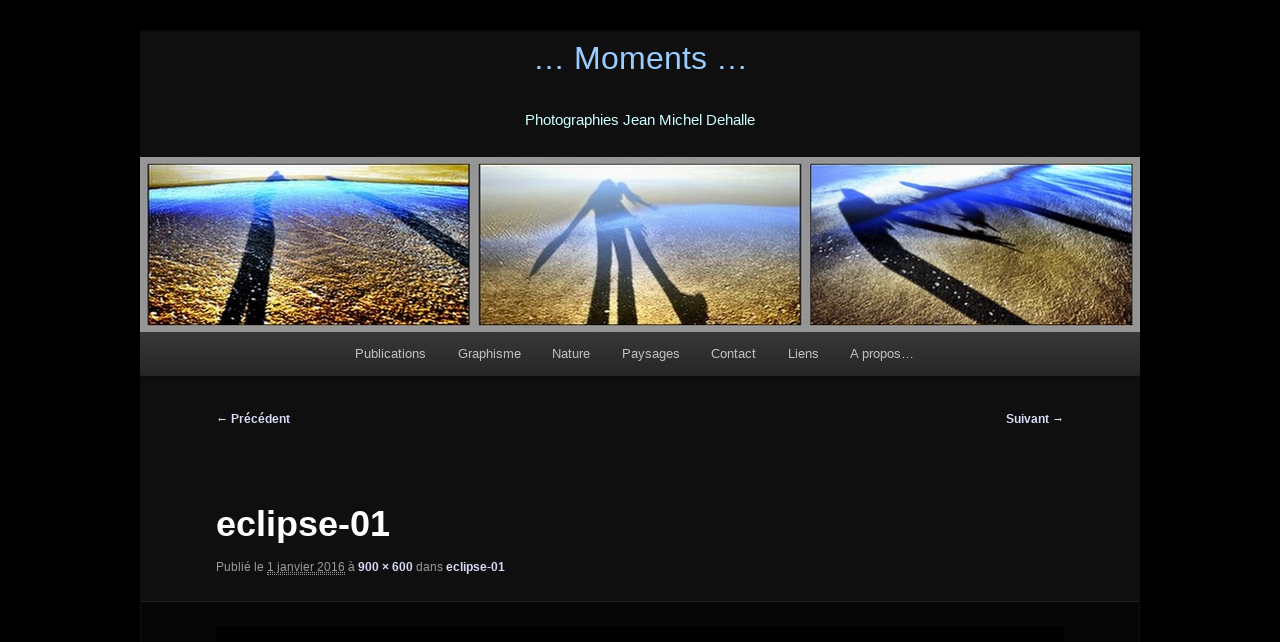

--- FILE ---
content_type: text/html; charset=UTF-8
request_url: http://www.jmdehalle.fr/eclipse-01/
body_size: 8881
content:

 

<!DOCTYPE html>
<!--[if IE 6]>
<html id="ie6" lang="fr-FR">
<![endif]-->
<!--[if IE 7]>
<html id="ie7" lang="fr-FR">
<![endif]-->
<!--[if IE 8]>
<html id="ie8" lang="fr-FR">
<![endif]-->
<!--[if !(IE 6) | !(IE 7) | !(IE 8)  ]><!-->
<html lang="fr-FR">
<!--<![endif]-->
<head>

<meta charset="UTF-8" />
<meta name="viewport" content="width=device-width" />
<title>eclipse-01 | &#8230; Moments &#8230;</title>
	<link rel="profile" href="http://gmpg.org/xfn/11" />
	<link rel="stylesheet" type="text/css" media="all" href="http://www.jmdehalle.fr/wp-content/themes/ThemeJmd/style.css" />
	<link rel="pingback" href="http://www.jmdehalle.fr/xmlrpc.php" />
	<!--[if lt IE 9]>
	<script src="http://www.jmdehalle.fr/wp-content/themes/twentyeleven/js/html5.js" type="text/javascript"></script>
	<![endif]-->

	<meta name='robots' content='max-image-preview:large' />
<link rel="alternate" type="application/rss+xml" title="... Moments ... &raquo; Flux" href="http://www.jmdehalle.fr/feed/" />
<link rel="alternate" type="application/rss+xml" title="... Moments ... &raquo; Flux des commentaires" href="http://www.jmdehalle.fr/comments/feed/" />
<link rel="alternate" type="application/rss+xml" title="... Moments ... &raquo; eclipse-01 Flux des commentaires" href="http://www.jmdehalle.fr/feed/?attachment_id=1824" />
<link rel="alternate" title="oEmbed (JSON)" type="application/json+oembed" href="http://www.jmdehalle.fr/wp-json/oembed/1.0/embed?url=http%3A%2F%2Fwww.jmdehalle.fr%2Feclipse-01%2F" />
<link rel="alternate" title="oEmbed (XML)" type="text/xml+oembed" href="http://www.jmdehalle.fr/wp-json/oembed/1.0/embed?url=http%3A%2F%2Fwww.jmdehalle.fr%2Feclipse-01%2F&#038;format=xml" />
<style id='wp-img-auto-sizes-contain-inline-css' type='text/css'>
img:is([sizes=auto i],[sizes^="auto," i]){contain-intrinsic-size:3000px 1500px}
/*# sourceURL=wp-img-auto-sizes-contain-inline-css */
</style>
<style id='wp-emoji-styles-inline-css' type='text/css'>

	img.wp-smiley, img.emoji {
		display: inline !important;
		border: none !important;
		box-shadow: none !important;
		height: 1em !important;
		width: 1em !important;
		margin: 0 0.07em !important;
		vertical-align: -0.1em !important;
		background: none !important;
		padding: 0 !important;
	}
/*# sourceURL=wp-emoji-styles-inline-css */
</style>
<style id='wp-block-library-inline-css' type='text/css'>
:root{--wp-block-synced-color:#7a00df;--wp-block-synced-color--rgb:122,0,223;--wp-bound-block-color:var(--wp-block-synced-color);--wp-editor-canvas-background:#ddd;--wp-admin-theme-color:#007cba;--wp-admin-theme-color--rgb:0,124,186;--wp-admin-theme-color-darker-10:#006ba1;--wp-admin-theme-color-darker-10--rgb:0,107,160.5;--wp-admin-theme-color-darker-20:#005a87;--wp-admin-theme-color-darker-20--rgb:0,90,135;--wp-admin-border-width-focus:2px}@media (min-resolution:192dpi){:root{--wp-admin-border-width-focus:1.5px}}.wp-element-button{cursor:pointer}:root .has-very-light-gray-background-color{background-color:#eee}:root .has-very-dark-gray-background-color{background-color:#313131}:root .has-very-light-gray-color{color:#eee}:root .has-very-dark-gray-color{color:#313131}:root .has-vivid-green-cyan-to-vivid-cyan-blue-gradient-background{background:linear-gradient(135deg,#00d084,#0693e3)}:root .has-purple-crush-gradient-background{background:linear-gradient(135deg,#34e2e4,#4721fb 50%,#ab1dfe)}:root .has-hazy-dawn-gradient-background{background:linear-gradient(135deg,#faaca8,#dad0ec)}:root .has-subdued-olive-gradient-background{background:linear-gradient(135deg,#fafae1,#67a671)}:root .has-atomic-cream-gradient-background{background:linear-gradient(135deg,#fdd79a,#004a59)}:root .has-nightshade-gradient-background{background:linear-gradient(135deg,#330968,#31cdcf)}:root .has-midnight-gradient-background{background:linear-gradient(135deg,#020381,#2874fc)}:root{--wp--preset--font-size--normal:16px;--wp--preset--font-size--huge:42px}.has-regular-font-size{font-size:1em}.has-larger-font-size{font-size:2.625em}.has-normal-font-size{font-size:var(--wp--preset--font-size--normal)}.has-huge-font-size{font-size:var(--wp--preset--font-size--huge)}.has-text-align-center{text-align:center}.has-text-align-left{text-align:left}.has-text-align-right{text-align:right}.has-fit-text{white-space:nowrap!important}#end-resizable-editor-section{display:none}.aligncenter{clear:both}.items-justified-left{justify-content:flex-start}.items-justified-center{justify-content:center}.items-justified-right{justify-content:flex-end}.items-justified-space-between{justify-content:space-between}.screen-reader-text{border:0;clip-path:inset(50%);height:1px;margin:-1px;overflow:hidden;padding:0;position:absolute;width:1px;word-wrap:normal!important}.screen-reader-text:focus{background-color:#ddd;clip-path:none;color:#444;display:block;font-size:1em;height:auto;left:5px;line-height:normal;padding:15px 23px 14px;text-decoration:none;top:5px;width:auto;z-index:100000}html :where(.has-border-color){border-style:solid}html :where([style*=border-top-color]){border-top-style:solid}html :where([style*=border-right-color]){border-right-style:solid}html :where([style*=border-bottom-color]){border-bottom-style:solid}html :where([style*=border-left-color]){border-left-style:solid}html :where([style*=border-width]){border-style:solid}html :where([style*=border-top-width]){border-top-style:solid}html :where([style*=border-right-width]){border-right-style:solid}html :where([style*=border-bottom-width]){border-bottom-style:solid}html :where([style*=border-left-width]){border-left-style:solid}html :where(img[class*=wp-image-]){height:auto;max-width:100%}:where(figure){margin:0 0 1em}html :where(.is-position-sticky){--wp-admin--admin-bar--position-offset:var(--wp-admin--admin-bar--height,0px)}@media screen and (max-width:600px){html :where(.is-position-sticky){--wp-admin--admin-bar--position-offset:0px}}

/*# sourceURL=wp-block-library-inline-css */
</style><style id='global-styles-inline-css' type='text/css'>
:root{--wp--preset--aspect-ratio--square: 1;--wp--preset--aspect-ratio--4-3: 4/3;--wp--preset--aspect-ratio--3-4: 3/4;--wp--preset--aspect-ratio--3-2: 3/2;--wp--preset--aspect-ratio--2-3: 2/3;--wp--preset--aspect-ratio--16-9: 16/9;--wp--preset--aspect-ratio--9-16: 9/16;--wp--preset--color--black: #000;--wp--preset--color--cyan-bluish-gray: #abb8c3;--wp--preset--color--white: #fff;--wp--preset--color--pale-pink: #f78da7;--wp--preset--color--vivid-red: #cf2e2e;--wp--preset--color--luminous-vivid-orange: #ff6900;--wp--preset--color--luminous-vivid-amber: #fcb900;--wp--preset--color--light-green-cyan: #7bdcb5;--wp--preset--color--vivid-green-cyan: #00d084;--wp--preset--color--pale-cyan-blue: #8ed1fc;--wp--preset--color--vivid-cyan-blue: #0693e3;--wp--preset--color--vivid-purple: #9b51e0;--wp--preset--color--blue: #1982d1;--wp--preset--color--dark-gray: #373737;--wp--preset--color--medium-gray: #666;--wp--preset--color--light-gray: #e2e2e2;--wp--preset--gradient--vivid-cyan-blue-to-vivid-purple: linear-gradient(135deg,rgb(6,147,227) 0%,rgb(155,81,224) 100%);--wp--preset--gradient--light-green-cyan-to-vivid-green-cyan: linear-gradient(135deg,rgb(122,220,180) 0%,rgb(0,208,130) 100%);--wp--preset--gradient--luminous-vivid-amber-to-luminous-vivid-orange: linear-gradient(135deg,rgb(252,185,0) 0%,rgb(255,105,0) 100%);--wp--preset--gradient--luminous-vivid-orange-to-vivid-red: linear-gradient(135deg,rgb(255,105,0) 0%,rgb(207,46,46) 100%);--wp--preset--gradient--very-light-gray-to-cyan-bluish-gray: linear-gradient(135deg,rgb(238,238,238) 0%,rgb(169,184,195) 100%);--wp--preset--gradient--cool-to-warm-spectrum: linear-gradient(135deg,rgb(74,234,220) 0%,rgb(151,120,209) 20%,rgb(207,42,186) 40%,rgb(238,44,130) 60%,rgb(251,105,98) 80%,rgb(254,248,76) 100%);--wp--preset--gradient--blush-light-purple: linear-gradient(135deg,rgb(255,206,236) 0%,rgb(152,150,240) 100%);--wp--preset--gradient--blush-bordeaux: linear-gradient(135deg,rgb(254,205,165) 0%,rgb(254,45,45) 50%,rgb(107,0,62) 100%);--wp--preset--gradient--luminous-dusk: linear-gradient(135deg,rgb(255,203,112) 0%,rgb(199,81,192) 50%,rgb(65,88,208) 100%);--wp--preset--gradient--pale-ocean: linear-gradient(135deg,rgb(255,245,203) 0%,rgb(182,227,212) 50%,rgb(51,167,181) 100%);--wp--preset--gradient--electric-grass: linear-gradient(135deg,rgb(202,248,128) 0%,rgb(113,206,126) 100%);--wp--preset--gradient--midnight: linear-gradient(135deg,rgb(2,3,129) 0%,rgb(40,116,252) 100%);--wp--preset--font-size--small: 13px;--wp--preset--font-size--medium: 20px;--wp--preset--font-size--large: 36px;--wp--preset--font-size--x-large: 42px;--wp--preset--spacing--20: 0.44rem;--wp--preset--spacing--30: 0.67rem;--wp--preset--spacing--40: 1rem;--wp--preset--spacing--50: 1.5rem;--wp--preset--spacing--60: 2.25rem;--wp--preset--spacing--70: 3.38rem;--wp--preset--spacing--80: 5.06rem;--wp--preset--shadow--natural: 6px 6px 9px rgba(0, 0, 0, 0.2);--wp--preset--shadow--deep: 12px 12px 50px rgba(0, 0, 0, 0.4);--wp--preset--shadow--sharp: 6px 6px 0px rgba(0, 0, 0, 0.2);--wp--preset--shadow--outlined: 6px 6px 0px -3px rgb(255, 255, 255), 6px 6px rgb(0, 0, 0);--wp--preset--shadow--crisp: 6px 6px 0px rgb(0, 0, 0);}:where(.is-layout-flex){gap: 0.5em;}:where(.is-layout-grid){gap: 0.5em;}body .is-layout-flex{display: flex;}.is-layout-flex{flex-wrap: wrap;align-items: center;}.is-layout-flex > :is(*, div){margin: 0;}body .is-layout-grid{display: grid;}.is-layout-grid > :is(*, div){margin: 0;}:where(.wp-block-columns.is-layout-flex){gap: 2em;}:where(.wp-block-columns.is-layout-grid){gap: 2em;}:where(.wp-block-post-template.is-layout-flex){gap: 1.25em;}:where(.wp-block-post-template.is-layout-grid){gap: 1.25em;}.has-black-color{color: var(--wp--preset--color--black) !important;}.has-cyan-bluish-gray-color{color: var(--wp--preset--color--cyan-bluish-gray) !important;}.has-white-color{color: var(--wp--preset--color--white) !important;}.has-pale-pink-color{color: var(--wp--preset--color--pale-pink) !important;}.has-vivid-red-color{color: var(--wp--preset--color--vivid-red) !important;}.has-luminous-vivid-orange-color{color: var(--wp--preset--color--luminous-vivid-orange) !important;}.has-luminous-vivid-amber-color{color: var(--wp--preset--color--luminous-vivid-amber) !important;}.has-light-green-cyan-color{color: var(--wp--preset--color--light-green-cyan) !important;}.has-vivid-green-cyan-color{color: var(--wp--preset--color--vivid-green-cyan) !important;}.has-pale-cyan-blue-color{color: var(--wp--preset--color--pale-cyan-blue) !important;}.has-vivid-cyan-blue-color{color: var(--wp--preset--color--vivid-cyan-blue) !important;}.has-vivid-purple-color{color: var(--wp--preset--color--vivid-purple) !important;}.has-black-background-color{background-color: var(--wp--preset--color--black) !important;}.has-cyan-bluish-gray-background-color{background-color: var(--wp--preset--color--cyan-bluish-gray) !important;}.has-white-background-color{background-color: var(--wp--preset--color--white) !important;}.has-pale-pink-background-color{background-color: var(--wp--preset--color--pale-pink) !important;}.has-vivid-red-background-color{background-color: var(--wp--preset--color--vivid-red) !important;}.has-luminous-vivid-orange-background-color{background-color: var(--wp--preset--color--luminous-vivid-orange) !important;}.has-luminous-vivid-amber-background-color{background-color: var(--wp--preset--color--luminous-vivid-amber) !important;}.has-light-green-cyan-background-color{background-color: var(--wp--preset--color--light-green-cyan) !important;}.has-vivid-green-cyan-background-color{background-color: var(--wp--preset--color--vivid-green-cyan) !important;}.has-pale-cyan-blue-background-color{background-color: var(--wp--preset--color--pale-cyan-blue) !important;}.has-vivid-cyan-blue-background-color{background-color: var(--wp--preset--color--vivid-cyan-blue) !important;}.has-vivid-purple-background-color{background-color: var(--wp--preset--color--vivid-purple) !important;}.has-black-border-color{border-color: var(--wp--preset--color--black) !important;}.has-cyan-bluish-gray-border-color{border-color: var(--wp--preset--color--cyan-bluish-gray) !important;}.has-white-border-color{border-color: var(--wp--preset--color--white) !important;}.has-pale-pink-border-color{border-color: var(--wp--preset--color--pale-pink) !important;}.has-vivid-red-border-color{border-color: var(--wp--preset--color--vivid-red) !important;}.has-luminous-vivid-orange-border-color{border-color: var(--wp--preset--color--luminous-vivid-orange) !important;}.has-luminous-vivid-amber-border-color{border-color: var(--wp--preset--color--luminous-vivid-amber) !important;}.has-light-green-cyan-border-color{border-color: var(--wp--preset--color--light-green-cyan) !important;}.has-vivid-green-cyan-border-color{border-color: var(--wp--preset--color--vivid-green-cyan) !important;}.has-pale-cyan-blue-border-color{border-color: var(--wp--preset--color--pale-cyan-blue) !important;}.has-vivid-cyan-blue-border-color{border-color: var(--wp--preset--color--vivid-cyan-blue) !important;}.has-vivid-purple-border-color{border-color: var(--wp--preset--color--vivid-purple) !important;}.has-vivid-cyan-blue-to-vivid-purple-gradient-background{background: var(--wp--preset--gradient--vivid-cyan-blue-to-vivid-purple) !important;}.has-light-green-cyan-to-vivid-green-cyan-gradient-background{background: var(--wp--preset--gradient--light-green-cyan-to-vivid-green-cyan) !important;}.has-luminous-vivid-amber-to-luminous-vivid-orange-gradient-background{background: var(--wp--preset--gradient--luminous-vivid-amber-to-luminous-vivid-orange) !important;}.has-luminous-vivid-orange-to-vivid-red-gradient-background{background: var(--wp--preset--gradient--luminous-vivid-orange-to-vivid-red) !important;}.has-very-light-gray-to-cyan-bluish-gray-gradient-background{background: var(--wp--preset--gradient--very-light-gray-to-cyan-bluish-gray) !important;}.has-cool-to-warm-spectrum-gradient-background{background: var(--wp--preset--gradient--cool-to-warm-spectrum) !important;}.has-blush-light-purple-gradient-background{background: var(--wp--preset--gradient--blush-light-purple) !important;}.has-blush-bordeaux-gradient-background{background: var(--wp--preset--gradient--blush-bordeaux) !important;}.has-luminous-dusk-gradient-background{background: var(--wp--preset--gradient--luminous-dusk) !important;}.has-pale-ocean-gradient-background{background: var(--wp--preset--gradient--pale-ocean) !important;}.has-electric-grass-gradient-background{background: var(--wp--preset--gradient--electric-grass) !important;}.has-midnight-gradient-background{background: var(--wp--preset--gradient--midnight) !important;}.has-small-font-size{font-size: var(--wp--preset--font-size--small) !important;}.has-medium-font-size{font-size: var(--wp--preset--font-size--medium) !important;}.has-large-font-size{font-size: var(--wp--preset--font-size--large) !important;}.has-x-large-font-size{font-size: var(--wp--preset--font-size--x-large) !important;}
/*# sourceURL=global-styles-inline-css */
</style>

<style id='classic-theme-styles-inline-css' type='text/css'>
/*! This file is auto-generated */
.wp-block-button__link{color:#fff;background-color:#32373c;border-radius:9999px;box-shadow:none;text-decoration:none;padding:calc(.667em + 2px) calc(1.333em + 2px);font-size:1.125em}.wp-block-file__button{background:#32373c;color:#fff;text-decoration:none}
/*# sourceURL=/wp-includes/css/classic-themes.min.css */
</style>
<link rel='stylesheet' id='twentyeleven-block-style-css' href='http://www.jmdehalle.fr/wp-content/themes/twentyeleven/blocks.css?ver=20240703' type='text/css' media='all' />
<link rel='stylesheet' id='dark-css' href='http://www.jmdehalle.fr/wp-content/themes/twentyeleven/colors/dark.css?ver=20251017' type='text/css' media='all' />
<link rel="https://api.w.org/" href="http://www.jmdehalle.fr/wp-json/" /><link rel="alternate" title="JSON" type="application/json" href="http://www.jmdehalle.fr/wp-json/wp/v2/media/1824" /><link rel="EditURI" type="application/rsd+xml" title="RSD" href="http://www.jmdehalle.fr/xmlrpc.php?rsd" />
<meta name="generator" content="WordPress 6.9" />
<link rel="canonical" href="http://www.jmdehalle.fr/eclipse-01/" />
<link rel='shortlink' href='http://www.jmdehalle.fr/?p=1824' />
	<style>
		/* Link color */
		a,
		#site-title a:focus,
		#site-title a:hover,
		#site-title a:active,
		.entry-title a:hover,
		.entry-title a:focus,
		.entry-title a:active,
		.widget_twentyeleven_ephemera .comments-link a:hover,
		section.recent-posts .other-recent-posts a[rel="bookmark"]:hover,
		section.recent-posts .other-recent-posts .comments-link a:hover,
		.format-image footer.entry-meta a:hover,
		#site-generator a:hover {
			color: #d8dcf9;
		}
		section.recent-posts .other-recent-posts .comments-link a:hover {
			border-color: #d8dcf9;
		}
		article.feature-image.small .entry-summary p a:hover,
		.entry-header .comments-link a:hover,
		.entry-header .comments-link a:focus,
		.entry-header .comments-link a:active,
		.feature-slider a.active {
			background-color: #d8dcf9;
		}
	</style>
	<style type="text/css" id="custom-background-css">
body.custom-background { background-color: #000000; }
</style>
	
	<!-- GOOGLE ANALYTIQUE -->
	<script type="text/javascript">

	   var _gaq = _gaq || [];
	   _gaq.push(['_setAccount', 'UA-28526772-1']);
	   _gaq.push(['_trackPageview']);

	   (function() {
			var ga = document.createElement('script'); ga.type = 'text/javascript'; ga.async = true;
			ga.src = ('https:' == document.location.protocol ? 'https://ssl' : 'http://www') + '.google-analytics.com/ga.js';
			var s = document.getElementsByTagName('script')[0]; s.parentNode.insertBefore(ga, s);
	   })();

	</script>

</head>

<body class="attachment wp-singular attachment-template-default single single-attachment postid-1824 attachmentid-1824 attachment-jpeg custom-background wp-embed-responsive wp-theme-twentyeleven wp-child-theme-ThemeJmd single-author singular two-column left-sidebar">
	<div id="page" class="hfeed">
		<header id="branding" role="banner">
				<hgroup>
					<!-- JMD : Mise en forme de l'en-t�te et de la description -->
					<p style="text-align: center;"><span style="color: #99ccff; font-family: comic sans ms,sans-serif; font-size: xx-large;">&#8230; Moments &#8230;</span></p>
					
					<!-- JMD 12/2015 :  On n'affiche pas la description du th�me dans la page diaporama -->		
					<!-- <p style="text-align: center;"><span style="color: #ccffff;"> -->  <!--  </span></p>	-->
					<p style="text-align: center;"><span style="color: #ccffff;">
						Photographies Jean Michel Dehalle 
					</span></p>
				</hgroup>

								<a href="http://www.jmdehalle.fr/">
											<!-- JMD : Affichage de l'en_t�te persionnalis�e jmd-logo.jpg -->
						<!-- JMD :  <img src="http://www.jmdehalle.fr/wp-content/uploads/jmd-logo.jpg" width="1000" height="288" alt="" /> -->
						
						<!-- JMD :  <img src="http://localhost\wordpress\wp-content\uploads\jmd-logo.jpg" width="1000" height="288" alt="" /> -->
				
						<!-- JMD 12/2015 :  On n'affiche pas le logo dans la page diaporama -->		
						<img src="http://jmdehalle.fr\wp-content\uploads\jmd-logo.jpg" width=1000 height= alt=""/> 
										
									</a>
				
													
				<nav id="access" role="navigation" > 
					<h3 class="assistive-text">Menu principal</h3>
										<div class="skip-link"><a class="assistive-text" href="#content" title="Aller au contenu principal">Aller au contenu principal</a></div>
					<div class="skip-link"><a class="assistive-text" href="#secondary" title="Aller au contenu secondaire">Aller au contenu secondaire</a></div>
															
					<!-- JMD 12/2015 :  On n'affiche pas le menu dans la page diaporama -->						
					<div class="menu-menugeneral-container"><ul id="menu-menugeneral" class="menu"><li id="menu-item-500" class="menu-item menu-item-type-post_type menu-item-object-page current_page_parent menu-item-500"><a href="http://www.jmdehalle.fr/articles/">Publications</a></li>
<li id="menu-item-1107" class="menu-item menu-item-type-custom menu-item-object-custom menu-item-has-children menu-item-1107"><a href="#">Graphisme</a>
<ul class="sub-menu">
	<li id="menu-item-1201" class="menu-item menu-item-type-post_type menu-item-object-post menu-item-1201"><a href="http://www.jmdehalle.fr/abstractions/">Abstractions</a></li>
	<li id="menu-item-1126" class="menu-item menu-item-type-post_type menu-item-object-post menu-item-1126"><a href="http://www.jmdehalle.fr/apocalypse/">Apocalypse Now</a></li>
	<li id="menu-item-1453" class="menu-item menu-item-type-post_type menu-item-object-post menu-item-1453"><a href="http://www.jmdehalle.fr/miroir/">De l’autre côté du miroir</a></li>
	<li id="menu-item-1235" class="menu-item menu-item-type-post_type menu-item-object-post menu-item-1235"><a href="http://www.jmdehalle.fr/demain/">Demain</a></li>
	<li id="menu-item-1190" class="menu-item menu-item-type-post_type menu-item-object-post menu-item-1190"><a href="http://www.jmdehalle.fr/forge/">Forge</a></li>
	<li id="menu-item-2549" class="menu-item menu-item-type-post_type menu-item-object-post menu-item-2549"><a href="http://www.jmdehalle.fr/gurp/">L’esprit des ruines</a></li>
	<li id="menu-item-1100" class="menu-item menu-item-type-post_type menu-item-object-post menu-item-1100"><a href="http://www.jmdehalle.fr/machines/">Machines</a></li>
	<li id="menu-item-2489" class="menu-item menu-item-type-post_type menu-item-object-post menu-item-2489"><a href="http://www.jmdehalle.fr/marais-salants/">Marais salants</a></li>
	<li id="menu-item-1104" class="menu-item menu-item-type-post_type menu-item-object-post menu-item-1104"><a href="http://www.jmdehalle.fr/ombres/">Ombres primitives</a></li>
	<li id="menu-item-2214" class="menu-item menu-item-type-post_type menu-item-object-post menu-item-2214"><a href="http://www.jmdehalle.fr/reflets1/">Pinacothèque aqueuse #18</a></li>
	<li id="menu-item-2404" class="menu-item menu-item-type-post_type menu-item-object-post menu-item-2404"><a href="http://www.jmdehalle.fr/reflets2/">Pinacothèque aqueuse #19</a></li>
</ul>
</li>
<li id="menu-item-1108" class="menu-item menu-item-type-custom menu-item-object-custom menu-item-has-children menu-item-1108"><a href="#">Nature</a>
<ul class="sub-menu">
	<li id="menu-item-1597" class="menu-item menu-item-type-post_type menu-item-object-post menu-item-1597"><a href="http://www.jmdehalle.fr/eclipse/">Eclipse de lune</a></li>
	<li id="menu-item-1517" class="menu-item menu-item-type-post_type menu-item-object-post menu-item-1517"><a href="http://www.jmdehalle.fr/figuier/">Le figuier</a></li>
	<li id="menu-item-1211" class="menu-item menu-item-type-post_type menu-item-object-post menu-item-1211"><a href="http://www.jmdehalle.fr/prunier/">Le prunier</a></li>
	<li id="menu-item-2167" class="menu-item menu-item-type-post_type menu-item-object-post menu-item-2167"><a href="http://www.jmdehalle.fr/massacre/">Massacre</a></li>
	<li id="menu-item-1101" class="menu-item menu-item-type-post_type menu-item-object-post menu-item-1101"><a href="http://www.jmdehalle.fr/plumes/">Plumes</a></li>
	<li id="menu-item-2108" class="menu-item menu-item-type-post_type menu-item-object-post menu-item-2108"><a href="http://www.jmdehalle.fr/rencontres/">Rencontres</a></li>
	<li id="menu-item-1576" class="menu-item menu-item-type-post_type menu-item-object-post menu-item-1576"><a href="http://www.jmdehalle.fr/rougequeues/">Rougequeues</a></li>
	<li id="menu-item-1411" class="menu-item menu-item-type-post_type menu-item-object-post menu-item-1411"><a href="http://www.jmdehalle.fr/sittelles/">Sittelles</a></li>
</ul>
</li>
<li id="menu-item-1493" class="menu-item menu-item-type-custom menu-item-object-custom menu-item-has-children menu-item-1493"><a href="#">Paysages</a>
<ul class="sub-menu">
	<li id="menu-item-1472" class="menu-item menu-item-type-post_type menu-item-object-post menu-item-1472"><a href="http://www.jmdehalle.fr/ariege/">Ariège</a></li>
	<li id="menu-item-1615" class="menu-item menu-item-type-post_type menu-item-object-post menu-item-1615"><a href="http://www.jmdehalle.fr/aubrac/">Aubrac</a></li>
	<li id="menu-item-2355" class="menu-item menu-item-type-post_type menu-item-object-post menu-item-2355"><a href="http://www.jmdehalle.fr/bardenas1/">Les Bardenas #1</a></li>
	<li id="menu-item-2354" class="menu-item menu-item-type-post_type menu-item-object-post menu-item-2354"><a href="http://www.jmdehalle.fr/bardenas2/">Les Bardenas #2</a></li>
	<li id="menu-item-1102" class="menu-item menu-item-type-post_type menu-item-object-post menu-item-1102"><a href="http://www.jmdehalle.fr/biarritz/">Biarritz</a></li>
	<li id="menu-item-1508" class="menu-item menu-item-type-post_type menu-item-object-post menu-item-1508"><a href="http://www.jmdehalle.fr/bretagne/">Bretagne</a></li>
	<li id="menu-item-1103" class="menu-item menu-item-type-post_type menu-item-object-post menu-item-1103"><a href="http://www.jmdehalle.fr/gers/">Gers</a></li>
	<li id="menu-item-1397" class="menu-item menu-item-type-post_type menu-item-object-post menu-item-1397"><a href="http://www.jmdehalle.fr/landart1/">Land Art 1</a></li>
	<li id="menu-item-1547" class="menu-item menu-item-type-post_type menu-item-object-post menu-item-1547"><a href="http://www.jmdehalle.fr/landart2/">Land Art 2</a></li>
	<li id="menu-item-1099" class="menu-item menu-item-type-post_type menu-item-object-post menu-item-1099"><a href="http://www.jmdehalle.fr/landes/">Landes</a></li>
	<li id="menu-item-2605" class="menu-item menu-item-type-post_type menu-item-object-post menu-item-2605"><a href="http://www.jmdehalle.fr/le-salagou/">Le Salagou</a></li>
	<li id="menu-item-1495" class="menu-item menu-item-type-post_type menu-item-object-post menu-item-1495"><a href="http://www.jmdehalle.fr/normandie/">Normandie</a></li>
	<li id="menu-item-2402" class="menu-item menu-item-type-post_type menu-item-object-post menu-item-2402"><a href="http://www.jmdehalle.fr/noirmoutier/">Noirmoutier</a></li>
</ul>
</li>
<li id="menu-item-1010" class="menu-item menu-item-type-post_type menu-item-object-page menu-item-1010"><a href="http://www.jmdehalle.fr/contact/">Contact</a></li>
<li id="menu-item-1115" class="menu-item menu-item-type-custom menu-item-object-custom menu-item-has-children menu-item-1115"><a href="#">Liens</a>
<ul class="sub-menu">
	<li id="menu-item-753" class="menu-item menu-item-type-post_type menu-item-object-page menu-item-753"><a href="http://www.jmdehalle.fr/liens/">Autres regards…</a></li>
	<li id="menu-item-1113" class="menu-item menu-item-type-custom menu-item-object-custom menu-item-1113"><a target="_blank" href="http://www.oiseaux.net/photos/jean-michel.dehalle/">Mes photos sur Oiseaux.net</a></li>
</ul>
</li>
<li id="menu-item-499" class="menu-item menu-item-type-post_type menu-item-object-page menu-item-499"><a href="http://www.jmdehalle.fr/apropos/">A propos…</a></li>
</ul></div> 

				</nav><!-- #access -->
					
				<!-- JMD : Le fichier javascript de Contact Form7 ne s'ex�cute que sur la page 'contact' -->
				
		</header><!-- #branding -->

	<div id="main">
		<div id="primary" class="image-attachment">
			<div id="content" role="main">

			
				<nav id="nav-single">
					<h3 class="assistive-text">Navigation des images</h3>
					<span class="nav-previous"><a href='http://www.jmdehalle.fr/demain-09/'>&larr; Précédent</a></span>
					<span class="nav-next"><a href='http://www.jmdehalle.fr/eclipse-02/'>Suivant &rarr;</a></span>
				</nav><!-- #nav-single -->

					<article id="post-1824" class="post-1824 attachment type-attachment status-inherit hentry media_category-cat-eclipse">
						<header class="entry-header">
							<h1 class="entry-title">eclipse-01</h1>

							<div class="entry-meta">
								<span class="meta-prep meta-prep-entry-date">Publié le </span> <span class="entry-date"><abbr class="published" title="13:53">1 janvier 2016</abbr></span> à <a href="http://www.jmdehalle.fr/wp-content/uploads//2016/01/eclipse-01.jpg" title="Lien vers l'image en taille originale">900 &times; 600</a> dans <a href="http://www.jmdehalle.fr/eclipse-01/" title="Aller à eclipse-01" rel="gallery">eclipse-01</a>															</div><!-- .entry-meta -->

						</header><!-- .entry-header -->

						<div class="entry-content">

							<div class="entry-attachment">
								<div class="attachment">
													<a href="http://www.jmdehalle.fr/eclipse-02/" title="eclipse-01" rel="attachment">
										<img width="848" height="565" src="http://www.jmdehalle.fr/wp-content/uploads//2016/01/eclipse-01.jpg" class="attachment-848x1024 size-848x1024" alt="" decoding="async" fetchpriority="high" srcset="http://www.jmdehalle.fr/wp-content/uploads/2016/01/eclipse-01.jpg 900w, http://www.jmdehalle.fr/wp-content/uploads/2016/01/eclipse-01-150x100.jpg 150w, http://www.jmdehalle.fr/wp-content/uploads/2016/01/eclipse-01-300x200.jpg 300w, http://www.jmdehalle.fr/wp-content/uploads/2016/01/eclipse-01-450x300.jpg 450w" sizes="(max-width: 848px) 100vw, 848px" />									</a>

																	</div><!-- .attachment -->

							</div><!-- .entry-attachment -->

							<div class="entry-description">
																							</div><!-- .entry-description -->

						</div><!-- .entry-content -->

					</article><!-- #post-1824 -->

						<div id="comments">
	
	
	
		<div id="respond" class="comment-respond">
		<h3 id="reply-title" class="comment-reply-title">Laisser un commentaire</h3><form action="http://www.jmdehalle.fr/wp-comments-post.php" method="post" id="commentform" class="comment-form"><p class="comment-notes"><span id="email-notes">Votre adresse e-mail ne sera pas publiée.</span> <span class="required-field-message">Les champs obligatoires sont indiqués avec <span class="required">*</span></span></p><p class="comment-form-comment"><label for="comment">Commentaire <span class="required">*</span></label> <textarea id="comment" name="comment" cols="45" rows="8" maxlength="65525" required="required"></textarea></p><p class="comment-form-author"><label for="author">Nom <span class="required">*</span></label> <input id="author" name="author" type="text" value="" size="30" maxlength="245" autocomplete="name" required="required" /></p>
<p class="comment-form-email"><label for="email">E-mail <span class="required">*</span></label> <input id="email" name="email" type="text" value="" size="30" maxlength="100" aria-describedby="email-notes" autocomplete="email" required="required" /></p>
<p class="form-submit"><input name="submit" type="submit" id="submit" class="submit" value="Laisser un commentaire" /> <input type='hidden' name='comment_post_ID' value='1824' id='comment_post_ID' />
<input type='hidden' name='comment_parent' id='comment_parent' value='0' />
</p></form>	</div><!-- #respond -->
	
</div><!-- #comments -->

				
			</div><!-- #content -->
		</div><!-- #primary -->


</div><!-- #main -->

	<footer id="colophon" role="contentinfo">

		
<div id="supplementary" class="one">
		<div id="first" class="widget-area" role="complementary">
		<aside id="text-5" class="widget widget_text">			<div class="textwidget"><p style="text-align: center;"><span style="color: #ffffce; font-size: x-small;"><em>Les photographies sont protégées par la loi du 11 mars 1957 sur les Droits des Auteurs et par le Code de Propriété Intellectuelle du 1er Juillet 1992. </em></span></p></div>
		</aside>	</div><!-- #first .widget-area -->
	
	
	</div><!-- #supplementary -->
 

	</footer><!-- #colophon -->
</div><!-- #page -->

<script type="speculationrules">
{"prefetch":[{"source":"document","where":{"and":[{"href_matches":"/*"},{"not":{"href_matches":["/wp-*.php","/wp-admin/*","/wp-content/uploads/*","/wp-content/*","/wp-content/plugins/*","/wp-content/themes/ThemeJmd/*","/wp-content/themes/twentyeleven/*","/*\\?(.+)"]}},{"not":{"selector_matches":"a[rel~=\"nofollow\"]"}},{"not":{"selector_matches":".no-prefetch, .no-prefetch a"}}]},"eagerness":"conservative"}]}
</script>
<script id="wp-emoji-settings" type="application/json">
{"baseUrl":"https://s.w.org/images/core/emoji/17.0.2/72x72/","ext":".png","svgUrl":"https://s.w.org/images/core/emoji/17.0.2/svg/","svgExt":".svg","source":{"concatemoji":"http://www.jmdehalle.fr/wp-includes/js/wp-emoji-release.min.js?ver=6.9"}}
</script>
<script type="module">
/* <![CDATA[ */
/*! This file is auto-generated */
const a=JSON.parse(document.getElementById("wp-emoji-settings").textContent),o=(window._wpemojiSettings=a,"wpEmojiSettingsSupports"),s=["flag","emoji"];function i(e){try{var t={supportTests:e,timestamp:(new Date).valueOf()};sessionStorage.setItem(o,JSON.stringify(t))}catch(e){}}function c(e,t,n){e.clearRect(0,0,e.canvas.width,e.canvas.height),e.fillText(t,0,0);t=new Uint32Array(e.getImageData(0,0,e.canvas.width,e.canvas.height).data);e.clearRect(0,0,e.canvas.width,e.canvas.height),e.fillText(n,0,0);const a=new Uint32Array(e.getImageData(0,0,e.canvas.width,e.canvas.height).data);return t.every((e,t)=>e===a[t])}function p(e,t){e.clearRect(0,0,e.canvas.width,e.canvas.height),e.fillText(t,0,0);var n=e.getImageData(16,16,1,1);for(let e=0;e<n.data.length;e++)if(0!==n.data[e])return!1;return!0}function u(e,t,n,a){switch(t){case"flag":return n(e,"\ud83c\udff3\ufe0f\u200d\u26a7\ufe0f","\ud83c\udff3\ufe0f\u200b\u26a7\ufe0f")?!1:!n(e,"\ud83c\udde8\ud83c\uddf6","\ud83c\udde8\u200b\ud83c\uddf6")&&!n(e,"\ud83c\udff4\udb40\udc67\udb40\udc62\udb40\udc65\udb40\udc6e\udb40\udc67\udb40\udc7f","\ud83c\udff4\u200b\udb40\udc67\u200b\udb40\udc62\u200b\udb40\udc65\u200b\udb40\udc6e\u200b\udb40\udc67\u200b\udb40\udc7f");case"emoji":return!a(e,"\ud83e\u1fac8")}return!1}function f(e,t,n,a){let r;const o=(r="undefined"!=typeof WorkerGlobalScope&&self instanceof WorkerGlobalScope?new OffscreenCanvas(300,150):document.createElement("canvas")).getContext("2d",{willReadFrequently:!0}),s=(o.textBaseline="top",o.font="600 32px Arial",{});return e.forEach(e=>{s[e]=t(o,e,n,a)}),s}function r(e){var t=document.createElement("script");t.src=e,t.defer=!0,document.head.appendChild(t)}a.supports={everything:!0,everythingExceptFlag:!0},new Promise(t=>{let n=function(){try{var e=JSON.parse(sessionStorage.getItem(o));if("object"==typeof e&&"number"==typeof e.timestamp&&(new Date).valueOf()<e.timestamp+604800&&"object"==typeof e.supportTests)return e.supportTests}catch(e){}return null}();if(!n){if("undefined"!=typeof Worker&&"undefined"!=typeof OffscreenCanvas&&"undefined"!=typeof URL&&URL.createObjectURL&&"undefined"!=typeof Blob)try{var e="postMessage("+f.toString()+"("+[JSON.stringify(s),u.toString(),c.toString(),p.toString()].join(",")+"));",a=new Blob([e],{type:"text/javascript"});const r=new Worker(URL.createObjectURL(a),{name:"wpTestEmojiSupports"});return void(r.onmessage=e=>{i(n=e.data),r.terminate(),t(n)})}catch(e){}i(n=f(s,u,c,p))}t(n)}).then(e=>{for(const n in e)a.supports[n]=e[n],a.supports.everything=a.supports.everything&&a.supports[n],"flag"!==n&&(a.supports.everythingExceptFlag=a.supports.everythingExceptFlag&&a.supports[n]);var t;a.supports.everythingExceptFlag=a.supports.everythingExceptFlag&&!a.supports.flag,a.supports.everything||((t=a.source||{}).concatemoji?r(t.concatemoji):t.wpemoji&&t.twemoji&&(r(t.twemoji),r(t.wpemoji)))});
//# sourceURL=http://www.jmdehalle.fr/wp-includes/js/wp-emoji-loader.min.js
/* ]]> */
</script>

</body>
</html>

--- FILE ---
content_type: text/css
request_url: http://www.jmdehalle.fr/wp-content/themes/ThemeJmd/style.css
body_size: 2353
content:
/*
Theme Name: ThemeJmd
Description: style.css = Feuille de style pour Theme enfant de theme Twentyeleven
Author:  JMD 2011
Version: 27-01-2013
Template: twentyeleven
*/

@import url("../twentyeleven/style.css");

/* JMD : Enl�ve la bande au dessus de l'en-t�te */
/* #page { margin: 0 auto; }  */
	
/* =Global
----------------------------------------------- */
/* JMD : Ecran plus large avec width : 100% */
.singular .entry-header,
.singular .entry-content,
.singular footer.entry-meta,
.singular #comments-title {
	margin: 0 auto;
	width: 100%;
}

/* Mod�le de page : Contact et A propos */
/*--------------------------------------*/
#thirty {
	background: #0F0F0F;
	float: left;
	margin: auto;  /* Centre le contenu */
	padding: 0 10% 0 10%; /* 1.haut 2.droite 3.bas 4.gauche */
	width: 80%; /* Largeur + Padding gauche et droite = 100% */
}

/* Mod�le de page : Diaporama */
/*--------------------------------------*/
#diaporama {
	background: #0F0F0F;
	float: left;
	margin: auto;  /* Centre le contenu */
	padding: 0 5% 0 5%;
	width: 90%; /* Largeur + Padding gauche et droite = 100% */
}

/* = Menu : Modifi� par JMD (Couleur rose Test #FF0091) */
/*----------------------------------------------------- */
#access {
	background: #222;
	/* Show a solid color for older browsers */
	background: -moz-linear-gradient(#252525, #0a0a0a);
	background: -o-linear-gradient(#252525, #0a0a0a);
	background: -webkit-gradient(linear, 0% 0%, 0% 100%, from(#252525), to(#0a0a0a)); /* older webkit syntax */
	background: -webkit-linear-gradient(#252525, #0a0a0a);
	-webkit-box-shadow: rgba(0, 0, 0, 0.4) 0px 1px 2px;
	-moz-box-shadow: rgba(0, 0, 0, 0.4) 0px 1px 2px;
	box-shadow: rgba(0, 0, 0, 0.4) 0px 1px 2px;
	clear: both;
	display: block;
	/*JMD : Centrage Menu : Suppression de float: left; er remplac� par */
	text-align: center; 
	margin: 0 auto 6px;
	width: 100%;
	}

/* JMD : Couleur des titres de menu principal */
#access a {
	color: #C0C0C0; /*#eee;*/
	display: block;
	line-height: 3.333em;
	padding: 0 1.2125em;
	text-decoration: none;
}

/*JMD : Centrage Menu : Ajout */
#access div {
	margin: 0 0 0 0;
	padding-right: 0px;
    line-height : 0em ; 
}

/* JMD : Centrage du menu principal */
#access ul  {
	/*padding-left : 15%;*/  /**/
	display:inline-block; 
}

#access li  {
	/*JMD : Centrage Menu : Oblige les sous menu � �tre align� � gauche */
	text-align: left; 
}

/* JMD : Mise en forme des titres des sous-menus */
#access ul ul a {
	/* JMD : Couleur du fond des sous-menus       */
	background: #000000;              /* #f9f9f9; */
	/* JMD : Couleur de la bordure des sous-menus */
	border-bottom: 1px dotted #000000;   /* #ddd; */
	/* JMD : Couleur du texte des sous-menus      */
	color: #C0C0C0;                      /* #444; */
	font-size: 13px;
	font-weight: normal;
	height: auto;
	line-height: 1.4em;
	padding: 5px 0px 0px 30px;  /* 1.haut 2.droite 3.bas 4.gauche */
	width: 168px;
}

/* JMD : Couleur du fond des sous-menus quand lien internet visit� ?? */
#access ul ul :visited {
	background: #000000; 
}

/* JMD : Couleur du fond et des titres des sous menus quand survol */
#access ul ul :hover > a,
#access a:focus {
	background: #000000;        /* #efefef; */
	color:  #FFF;
}

/* JMD : Couleur de fond du menu principal quand survol */
#access li:hover > a,
#access a:focus {
	background: #444444;            /* #f9f9f9; */ 
	/* Show a solid color for older browsers         */
	background: -moz-linear-gradient(#444444, #e5e5e5);
	background: -o-linear-gradient(#444444, #e5e5e5);
	background: -webkit-gradient(linear, 0% 0%, 0% 100%, from(#444444), to(#e5e5e5)); /* Older webkit syntax */
	background: -webkit-linear-gradient(#444444, #e5e5e5);
	/* JMD : Couleur du titre du menu principal (par d�faut, blanc) quand survol */
	color:  #FFF;
}

/* =Content
----------------------------------------------- */

.entry-title a:hover,
.entry-title a:focus,
/* JMD : Couleur du titre des articles */
.entry-title a:active {
	color: #303030;
	font-weight: bold;
}

/* Comments link                        */
/* JMD : Mise en forme des commentaires */
/* JMD : Survol des commentaires        */
.entry-header .comments-link a:hover,
.entry-header .comments-link a:focus,
.entry-header .comments-link a:active {
	background-color: #B7DBFF; /* #1982d1; */
	color: #fff;
	color: rgba(255,255,255,0.8);
}

/*----- Widgets (Copie de dark.css et DESACTIVE dans dark.css) ------ */
/* Cr�ation JMD : Mise en forme des listes                            */

/* JMD : Couleurs des titres des widgets (copi� de dark.css) */
.widget-title {
	color: #00CCFF; /*#ccc;*/
}
/* JMD : Couleurs des puces principales des widgets (copi� de dark.css) */
.widget ul li {
	color: #99ccff; /*#888;*/
}

/* Cr�ation JMD : Couleurs des puces des enfants des widgets */
.widget ul li li{
	color: #ddd;
	font-size: 13px;
}

/* Cr�ation JMD : Couleurs des titres des enfants des widgets */
.widget ul li li a {
	color: #ddd; 
	font-weight: bold;
	text-decoration: none;
}

/* Cr�ation JMD : Couleurs des sous-titres des widgets (Nom des cat�gories dans la liste)*/
.widget-soustitre {
	color: #ddd; 
	font-weight: bold;
	text-decoration: none;
}

/* JMD : CSS du plugin Contact form 7 (�crit ici gain t�l�chargement) */
/* Couleur de test : ff00ff                                           */ 
/* ------------------------------------------------------------------ */
div.wpcf7 {
	margin: 0;
	padding: 0;
}

div.wpcf7-response-output {
	margin: 2em 0.5em 1em;
	padding: 0.2em 1em;
}

div.wpcf7 .screen-reader-response {
	position: absolute;
	overflow: hidden;
	clip: rect(1px, 1px, 1px, 1px);
	height: 1px;
	width: 1px;
	margin: 0;
	padding: 0;
	border: 0;
}

div.wpcf7-mail-sent-ok {
	border: 2px solid #398f14;
}

div.wpcf7-mail-sent-ng {
	border: 2px solid #ff0000;
}

div.wpcf7-spam-blocked {
	border: 2px solid #ffa500;
}

/* Message d'erreur de bas de page */
div.wpcf7-validation-errors {
	border: 1px solid #f7e700;line-height: 15px;
	text-align: center;
	/* color: #ff00ff; */
}
.wpcf7-form-control-wrap {
	position: relative;
}

/* Message d'erreur des champs */
span.wpcf7-not-valid-tip {
	color: #f00;  /* JMD : Couleur du texte */
	font-size: 10pt;
	/* border: 1px solid #ff0000; /* JMD : Bordure du texte */
	/*background: #fff; */
	margin: 2em 0.5em 1em;
	padding: 0.2em 1em;
}

/* Message d'erreur des champs */
.use-floating-validation-tip span.wpcf7-not-valid-tip {
	position: relative;
	z-index: 100;
	top: 20%;
	left: 20%;	
}

span.wpcf7-list-item {
	margin-left: 0.5em;
}

.wpcf7-display-none {
	display: none;
}

div.wpcf7 img.ajax-loader {
	border: none;
	vertical-align: middle;
	margin-left: 4px;
}

div.wpcf7 div.ajax-error {
	display: none;
}

div.wpcf7 .placeheld {
	color: #888;
}

/* JMD : CSS du plugin wp-pagenavi (INUTILE mais gard� en exemple)*/
/* -------------------------------------------------------------- */

/*.wp-pagenavi {
	clear: both;
}
/*
.wp-pagenavi a, .wp-pagenavi span {
	text-decoration: none;
	/*border: 1px solid #BFBFBF;*/
/*	padding: 3px 5px;
	margin: 2px;
}

.wp-pagenavi a:hover, .wp-pagenavi span.current {
	border-color: #000;
}

.wp-pagenavi span.current {
	font-weight: bold;
}

/* Suppression des bordures d'image (lien) pour les "vignettes" des articles */
	/* .no_mark {
	padding: 6px;
	border : solid 1px #bbb;;
	background: none;
	float: left;
	margin:  0 20px 0 0;
}*/

*/